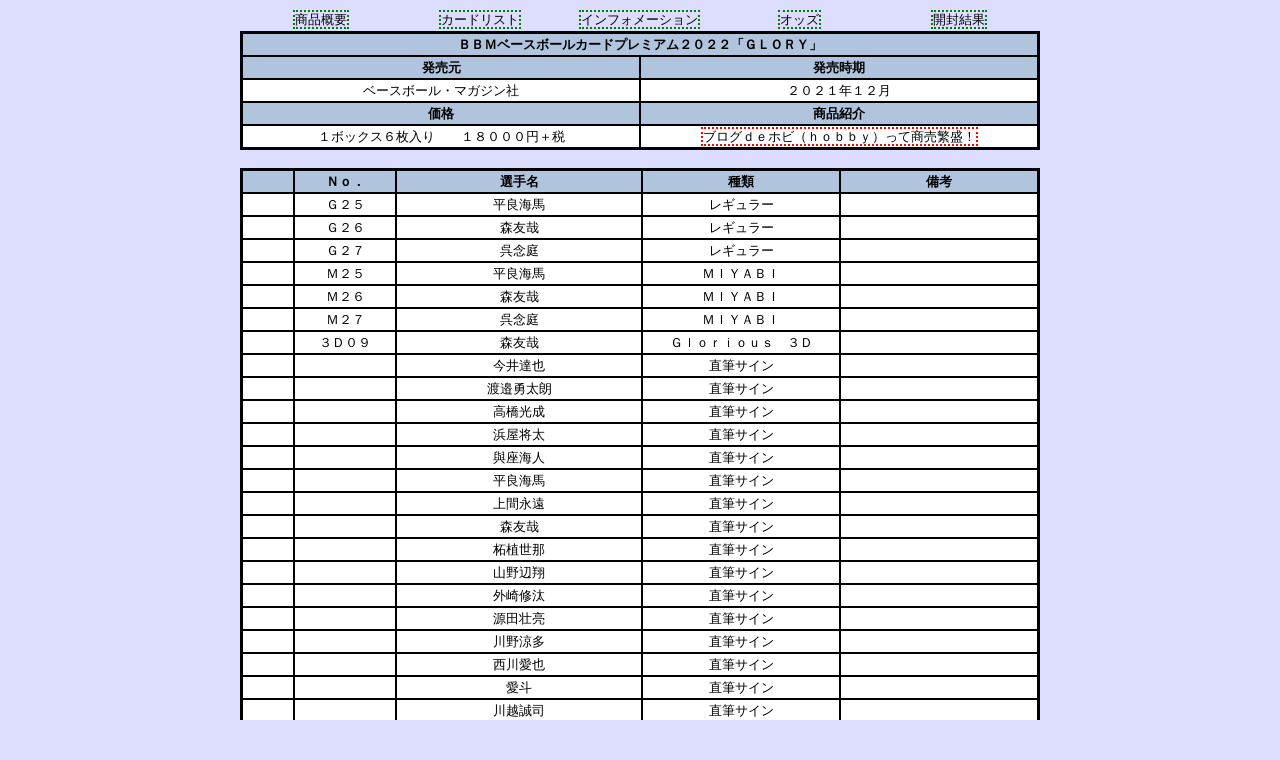

--- FILE ---
content_type: text/html
request_url: https://prosperisland.com/baseball/189354323.html
body_size: 7961
content:
<html>
<head>
<title>�a�a�l�x�[�X�{�[���J�[�h�v���~�A���Q�O�Q�Q�u�f�k�n�q�x�v�@�@�i�����ɐ��I�񓇁j</title>
<link rel="shortcut icon" href="image/favicon.ico" type="image/vnd.microsoft.icon">
<META NAME="description" content="">
<META NAME="keywords" content="">
<style type="text/css">
<!--
	A	{	text-decoration:none;
		}
	A:hover	{	background-color:#ffffff;
			position:relative;
			top:1px;
			left:1px;
		}
	TABLE	{	line-height:150%;
			font-size:small;
		}
-->
</style>
</head>
<body bgcolor="#DDDDFF" link="#000000" alink="#000000" vlink="#000000">

<table width="800" cellpadding="0" bgcolor="#DDDDFF" align="center">
<tr>
<td width="160" align="center"><a href="#product" style="border-width:2px;border-style:dotted;border-color:#008000;">���i�T�v</a></td>
<td width="160" align="center"><a href="#list" style="border-width:2px;border-style:dotted;border-color:#008000;">�J�[�h���X�g</a></td>
<td width="160" align="center"><a href="#information" style="border-width:2px;border-style:dotted;border-color:#008000;">�C���t�H���[�V����</a></td>
<td width="160" align="center"><a href="#odds" style="border-width:2px;border-style:dotted;border-color:#008000;">�I�b�Y</a></td>
<td width="160" align="center"><a href="#result" style="border-width:2px;border-style:dotted;border-color:#008000;">�J������</a></td>
</tr>
</table>

<table align="center" border="2" bordercolor="black" bgcolor="white" cellspacing="0" width="800">
<tr>
<th colspan="2" bgcolor="#b0c4de">�a�a�l�x�[�X�{�[���J�[�h�v���~�A���Q�O�Q�Q�u�f�k�n�q�x�v<a name="product"></a></th>
</tr>
<tr>
<th width="400" bgcolor="#b0c4de">������</th>
<th width="400" bgcolor="#b0c4de">��������</th>
</tr>
<tr>
<td align="center">�x�[�X�{�[���E�}�K�W����</td>
<td align="center">�Q�O�Q�P�N�P�Q��</td>
</tr>
<tr>
<th bgcolor="#b0c4de">���i</th>
<th bgcolor="#b0c4de">���i�Љ�</th>
</tr>
<tr>
<td align="center">�P�{�b�N�X�U������@�@�P�W�O�O�O�~�{��</td>
<td align="center"><a href="http://blog.prosperisland.com/article/189354323.html" style="border-width:2px;border-style:dotted;border-color:#FF0000;" target="_blank">�u���O�����z�r�i�����������j���ď����ɐ��I</a></td>
</tr>
</table>

<br>

<table align="center" border="2" bordercolor="black" bgcolor="white" cellspacing="0" width="800">
<tr bgcolor="#b0c4de">
<th id="A" width="50">�@<a name="list"></a></th>
<th id="B" width="100">�m���D</th>
<th id="C" width="250">�I�薼</th>
<th id="D" width="200">���</th>
<th id="E" width="200">���l</th>
</tr>
<tr>
<td headers="A" align="center">�@</td>
<td headers="B" align="center">�f�Q�T</td>
<td headers="C" align="center">���ǊC�n</td>
<td headers="D" align="center">���M�����[</td>
<td headers="E" align="center">�@</td>
</tr>
<tr>
<td headers="A" align="center">�@</td>
<td headers="B" align="center">�f�Q�U</td>
<td headers="C" align="center">�X�F��</td>
<td headers="D" align="center">���M�����[</td>
<td headers="E" align="center">�@</td>
</tr>
<tr>
<td headers="A" align="center">�@</td>
<td headers="B" align="center">�f�Q�V</td>
<td headers="C" align="center">���O��</td>
<td headers="D" align="center">���M�����[</td>
<td headers="E" align="center">�@</td>
</tr>
<tr>
<td headers="A" align="center">�@</td>
<td headers="B" align="center">�l�Q�T</td>
<td headers="C" align="center">���ǊC�n</td>
<td headers="D" align="center">�l�h�x�`�a�h</td>
<td headers="E" align="center">�@</td>
</tr>
<tr>
<td headers="A" align="center">�@</td>
<td headers="B" align="center">�l�Q�U</td>
<td headers="C" align="center">�X�F��</td>
<td headers="D" align="center">�l�h�x�`�a�h</td>
<td headers="E" align="center">�@</td>
</tr>
<tr>
<td headers="A" align="center">�@</td>
<td headers="B" align="center">�l�Q�V</td>
<td headers="C" align="center">���O��</td>
<td headers="D" align="center">�l�h�x�`�a�h</td>
<td headers="E" align="center">�@</td>
</tr>
<tr>
<td headers="A" align="center">�@</td>
<td headers="B" align="center">�R�c�O�X</td>
<td headers="C" align="center">�X�F��</td>
<td headers="D" align="center">�f���������������@�R�c</td>
<td headers="E" align="center">�@</td>
</tr>
<tr>
<td headers="A" align="center">�@</td>
<td headers="B" align="center">�@</td>
<td headers="C" align="center">����B��</td>
<td headers="D" align="center">���M�T�C��</td>
<td headers="E" align="center">�@</td>
</tr>
<tr>
<td headers="A" align="center">�@</td>
<td headers="B" align="center">�@</td>
<td headers="C" align="center">�n糗E���N</td>
<td headers="D" align="center">���M�T�C��</td>
<td headers="E" align="center">�@</td>
</tr>
<tr>
<td headers="A" align="center">�@</td>
<td headers="B" align="center">�@</td>
<td headers="C" align="center">��������</td>
<td headers="D" align="center">���M�T�C��</td>
<td headers="E" align="center">�@</td>
</tr>
<tr>
<td headers="A" align="center">�@</td>
<td headers="B" align="center">�@</td>
<td headers="C" align="center">�l������</td>
<td headers="D" align="center">���M�T�C��</td>
<td headers="E" align="center">�@</td>
</tr>
<tr>
<td headers="A" align="center">�@</td>
<td headers="B" align="center">�@</td>
<td headers="C" align="center">�o���C�l</td>
<td headers="D" align="center">���M�T�C��</td>
<td headers="E" align="center">�@</td>
</tr>
<tr>
<td headers="A" align="center">�@</td>
<td headers="B" align="center">�@</td>
<td headers="C" align="center">���ǊC�n</td>
<td headers="D" align="center">���M�T�C��</td>
<td headers="E" align="center">�@</td>
</tr>
<tr>
<td headers="A" align="center">�@</td>
<td headers="B" align="center">�@</td>
<td headers="C" align="center">��ԉi��</td>
<td headers="D" align="center">���M�T�C��</td>
<td headers="E" align="center">�@</td>
</tr>
<tr>
<td headers="A" align="center">�@</td>
<td headers="B" align="center">�@</td>
<td headers="C" align="center">�X�F��</td>
<td headers="D" align="center">���M�T�C��</td>
<td headers="E" align="center">�@</td>
</tr>
<tr>
<td headers="A" align="center">�@</td>
<td headers="B" align="center">�@</td>
<td headers="C" align="center">�ѐA����</td>
<td headers="D" align="center">���M�T�C��</td>
<td headers="E" align="center">�@</td>
</tr>
<tr>
<td headers="A" align="center">�@</td>
<td headers="B" align="center">�@</td>
<td headers="C" align="center">�R�����</td>
<td headers="D" align="center">���M�T�C��</td>
<td headers="E" align="center">�@</td>
</tr>
<tr>
<td headers="A" align="center">�@</td>
<td headers="B" align="center">�@</td>
<td headers="C" align="center">�O��C��</td>
<td headers="D" align="center">���M�T�C��</td>
<td headers="E" align="center">�@</td>
</tr>
<tr>
<td headers="A" align="center">�@</td>
<td headers="B" align="center">�@</td>
<td headers="C" align="center">���c�s��</td>
<td headers="D" align="center">���M�T�C��</td>
<td headers="E" align="center">�@</td>
</tr>
<tr>
<td headers="A" align="center">�@</td>
<td headers="B" align="center">�@</td>
<td headers="C" align="center">������</td>
<td headers="D" align="center">���M�T�C��</td>
<td headers="E" align="center">�@</td>
</tr>
<tr>
<td headers="A" align="center">�@</td>
<td headers="B" align="center">�@</td>
<td headers="C" align="center">���숤��</td>
<td headers="D" align="center">���M�T�C��</td>
<td headers="E" align="center">�@</td>
</tr>
<tr>
<td headers="A" align="center">�@</td>
<td headers="B" align="center">�@</td>
<td headers="C" align="center">���l</td>
<td headers="D" align="center">���M�T�C��</td>
<td headers="E" align="center">�@</td>
</tr>
<tr>
<td headers="A" align="center">�@</td>
<td headers="B" align="center">�@</td>
<td headers="C" align="center">��z���i</td>
<td headers="D" align="center">���M�T�C��</td>
<td headers="E" align="center">�@</td>
</tr>
</table>

<br>

<table align="center" border="2" bordercolor="black" bgcolor="white" cellspacing="0" width="800">
<tr bgcolor="#b0c4de">
<th>�C���t�H���[�V����<a name="information"></a></th>
</tr>
<tr>
<td>�@</td>
</tr>
</table>

</body>
</html>